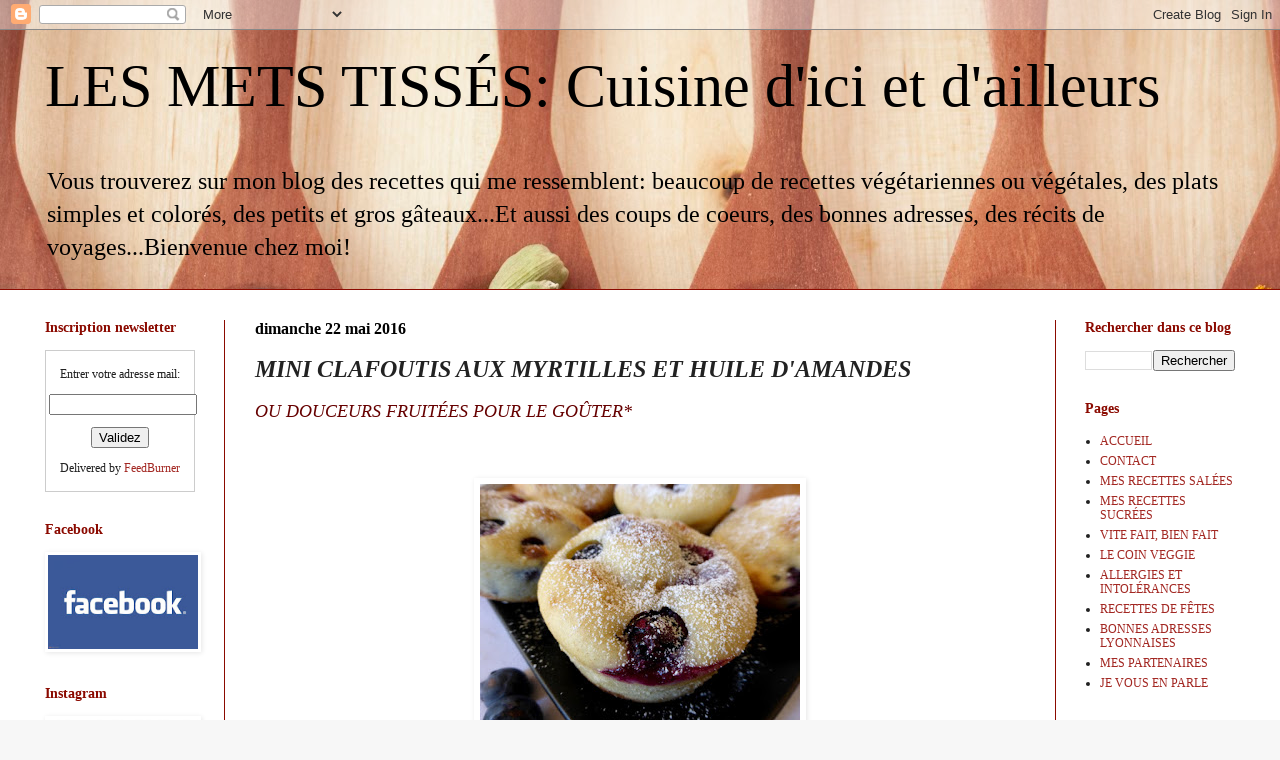

--- FILE ---
content_type: text/html; charset=UTF-8
request_url: http://www.les-mets-tisses.com/2016/05/mini-clafoutis-aux-myrtilles-et-huile.html
body_size: 17708
content:
<!DOCTYPE html>
<html class='v2' dir='ltr' lang='fr'>
<head>
<link href='https://www.blogger.com/static/v1/widgets/335934321-css_bundle_v2.css' rel='stylesheet' type='text/css'/>
<meta content='width=1100' name='viewport'/>
<meta content='text/html; charset=UTF-8' http-equiv='Content-Type'/>
<meta content='blogger' name='generator'/>
<link href='http://www.les-mets-tisses.com/favicon.ico' rel='icon' type='image/x-icon'/>
<link href='http://www.les-mets-tisses.com/2016/05/mini-clafoutis-aux-myrtilles-et-huile.html' rel='canonical'/>
<link rel="alternate" type="application/atom+xml" title="LES METS TISSÉS: Cuisine d&#39;ici et d&#39;ailleurs - Atom" href="http://www.les-mets-tisses.com/feeds/posts/default" />
<link rel="alternate" type="application/rss+xml" title="LES METS TISSÉS: Cuisine d&#39;ici et d&#39;ailleurs - RSS" href="http://www.les-mets-tisses.com/feeds/posts/default?alt=rss" />
<link rel="service.post" type="application/atom+xml" title="LES METS TISSÉS: Cuisine d&#39;ici et d&#39;ailleurs - Atom" href="https://www.blogger.com/feeds/757728452128669253/posts/default" />

<link rel="alternate" type="application/atom+xml" title="LES METS TISSÉS: Cuisine d&#39;ici et d&#39;ailleurs - Atom" href="http://www.les-mets-tisses.com/feeds/4547640276381812971/comments/default" />
<!--Can't find substitution for tag [blog.ieCssRetrofitLinks]-->
<link href='https://blogger.googleusercontent.com/img/b/R29vZ2xl/AVvXsEhTnEPDf3iCdOeDrQs1RDkcR24puG35pR6pswF1VUEKjXoJ4p3oLH-A0T8hi2lpVxekICVab5muGSj5_guPAq0zmIhmQgHY9W1DQrYNTxKMBgA9V9yBX8ctqIc3BTi82L2dtCy9j46m9tw/s320/Clafoutis+myrtilles+2.jpg' rel='image_src'/>
<meta content='http://www.les-mets-tisses.com/2016/05/mini-clafoutis-aux-myrtilles-et-huile.html' property='og:url'/>
<meta content='MINI CLAFOUTIS AUX MYRTILLES ET HUILE D&#39;AMANDES' property='og:title'/>
<meta content='Blog de cuisine facile et colorée, souvent végétarienne ou végétale' property='og:description'/>
<meta content='https://blogger.googleusercontent.com/img/b/R29vZ2xl/AVvXsEhTnEPDf3iCdOeDrQs1RDkcR24puG35pR6pswF1VUEKjXoJ4p3oLH-A0T8hi2lpVxekICVab5muGSj5_guPAq0zmIhmQgHY9W1DQrYNTxKMBgA9V9yBX8ctqIc3BTi82L2dtCy9j46m9tw/w1200-h630-p-k-no-nu/Clafoutis+myrtilles+2.jpg' property='og:image'/>
<title>LES METS TISSÉS: Cuisine d'ici et d'ailleurs: MINI CLAFOUTIS AUX MYRTILLES ET HUILE D'AMANDES</title>
<style id='page-skin-1' type='text/css'><!--
/*
-----------------------------------------------
Blogger Template Style
Name:     Simple
Designer: Blogger
URL:      www.blogger.com
----------------------------------------------- */
/* Content
----------------------------------------------- */
body {
font: normal normal 12px Georgia, Utopia, 'Palatino Linotype', Palatino, serif;
color: #222222;
background: #f7f7f7 url(//themes.googleusercontent.com/image?id=1cecbFZ9kISlJQoKFSZBAYJYdr515-kbDnoDGpXPFtBg8HeFyssMvvTaixkN4_ueRnoed) no-repeat scroll top center /* Credit: Synergee (http://www.istockphoto.com/googleimages.php?id=8392058&platform=blogger) */;
padding: 0 0 0 0;
background-attachment: scroll;
}
html body .content-outer {
min-width: 0;
max-width: 100%;
width: 100%;
}
h2 {
font-size: 22px;
}
a:link {
text-decoration:none;
color: #a32823;
}
a:visited {
text-decoration:none;
color: #a18a7c;
}
a:hover {
text-decoration:underline;
color: #c25c5e;
}
.body-fauxcolumn-outer .fauxcolumn-inner {
background: transparent none repeat scroll top left;
_background-image: none;
}
.body-fauxcolumn-outer .cap-top {
position: absolute;
z-index: 1;
height: 400px;
width: 100%;
}
.body-fauxcolumn-outer .cap-top .cap-left {
width: 100%;
background: transparent none repeat-x scroll top left;
_background-image: none;
}
.content-outer {
-moz-box-shadow: 0 0 0 rgba(0, 0, 0, .15);
-webkit-box-shadow: 0 0 0 rgba(0, 0, 0, .15);
-goog-ms-box-shadow: 0 0 0 #333333;
box-shadow: 0 0 0 rgba(0, 0, 0, .15);
margin-bottom: 1px;
}
.content-inner {
padding: 0 0;
}
.main-outer, .footer-outer {
background-color: #ffffff;
}
/* Header
----------------------------------------------- */
.header-outer {
background: transparent none repeat-x scroll 0 -400px;
_background-image: none;
}
.Header h1 {
font: normal normal 60px Georgia, Utopia, 'Palatino Linotype', Palatino, serif;
color: #000000;
text-shadow: 0 0 0 rgba(0, 0, 0, .2);
}
.Header h1 a {
color: #000000;
}
.Header .description {
font-size: 200%;
color: #000000;
}
.header-inner .Header .titlewrapper {
padding: 22px 30px;
}
.header-inner .Header .descriptionwrapper {
padding: 0 30px;
}
/* Tabs
----------------------------------------------- */
.tabs-inner .section:first-child {
border-top: 0 solid #8b0a00;
}
.tabs-inner .section:first-child ul {
margin-top: -0;
border-top: 0 solid #8b0a00;
border-left: 0 solid #8b0a00;
border-right: 0 solid #8b0a00;
}
.tabs-inner .widget ul {
background: transparent none repeat-x scroll 0 -800px;
_background-image: none;
border-bottom: 0 solid #8b0a00;
margin-top: 0;
margin-left: -0;
margin-right: -0;
}
.tabs-inner .widget li a {
display: inline-block;
padding: .6em 1em;
font: normal bold 14px Georgia, Utopia, 'Palatino Linotype', Palatino, serif;
color: #8b0a00;
border-left: 0 solid #ffffff;
border-right: 0 solid #8b0a00;
}
.tabs-inner .widget li:first-child a {
border-left: none;
}
.tabs-inner .widget li.selected a, .tabs-inner .widget li a:hover {
color: #444444;
background-color: transparent;
text-decoration: none;
}
/* Columns
----------------------------------------------- */
.main-outer {
border-top: 1px solid #8b0a00;
}
.fauxcolumn-left-outer .fauxcolumn-inner {
border-right: 1px solid #8b0a00;
}
.fauxcolumn-right-outer .fauxcolumn-inner {
border-left: 1px solid #8b0a00;
}
/* Headings
----------------------------------------------- */
div.widget > h2,
div.widget h2.title {
margin: 0 0 1em 0;
font: normal bold 14px Georgia, Utopia, 'Palatino Linotype', Palatino, serif;
color: #8b0a00;
}
/* Widgets
----------------------------------------------- */
.widget .zippy {
color: #666666;
text-shadow: 2px 2px 1px rgba(0, 0, 0, .1);
}
.widget .popular-posts ul {
list-style: none;
}
/* Posts
----------------------------------------------- */
h2.date-header {
font: normal bold 16px Georgia, Utopia, 'Palatino Linotype', Palatino, serif;
}
.date-header span {
background-color: transparent;
color: #000000;
padding: inherit;
letter-spacing: inherit;
margin: inherit;
}
.main-inner {
padding-top: 30px;
padding-bottom: 30px;
}
.main-inner .column-center-inner {
padding: 0 15px;
}
.main-inner .column-center-inner .section {
margin: 0 15px;
}
.post {
margin: 0 0 25px 0;
}
h3.post-title, .comments h4 {
font: italic bold 24px Georgia, Utopia, 'Palatino Linotype', Palatino, serif;
margin: .75em 0 0;
}
.post-body {
font-size: 110%;
line-height: 1.4;
position: relative;
}
.post-body img, .post-body .tr-caption-container, .Profile img, .Image img,
.BlogList .item-thumbnail img {
padding: 2px;
background: #ffffff;
border: 1px solid #ffffff;
-moz-box-shadow: 1px 1px 5px rgba(0, 0, 0, .1);
-webkit-box-shadow: 1px 1px 5px rgba(0, 0, 0, .1);
box-shadow: 1px 1px 5px rgba(0, 0, 0, .1);
}
.post-body img, .post-body .tr-caption-container {
padding: 5px;
}
.post-body .tr-caption-container {
color: #8b0a00;
}
.post-body .tr-caption-container img {
padding: 0;
background: transparent;
border: none;
-moz-box-shadow: 0 0 0 rgba(0, 0, 0, .1);
-webkit-box-shadow: 0 0 0 rgba(0, 0, 0, .1);
box-shadow: 0 0 0 rgba(0, 0, 0, .1);
}
.post-header {
margin: 0 0 1.5em;
line-height: 1.6;
font-size: 90%;
}
.post-footer {
margin: 20px -2px 0;
padding: 5px 10px;
color: #666666;
background-color: #f9f9f9;
border-bottom: 1px solid #eeeeee;
line-height: 1.6;
font-size: 90%;
}
#comments .comment-author {
padding-top: 1.5em;
border-top: 1px solid #8b0a00;
background-position: 0 1.5em;
}
#comments .comment-author:first-child {
padding-top: 0;
border-top: none;
}
.avatar-image-container {
margin: .2em 0 0;
}
#comments .avatar-image-container img {
border: 1px solid #ffffff;
}
/* Comments
----------------------------------------------- */
.comments .comments-content .icon.blog-author {
background-repeat: no-repeat;
background-image: url([data-uri]);
}
.comments .comments-content .loadmore a {
border-top: 1px solid #666666;
border-bottom: 1px solid #666666;
}
.comments .comment-thread.inline-thread {
background-color: #f9f9f9;
}
.comments .continue {
border-top: 2px solid #666666;
}
/* Accents
---------------------------------------------- */
.section-columns td.columns-cell {
border-left: 1px solid #8b0a00;
}
.blog-pager {
background: transparent none no-repeat scroll top center;
}
.blog-pager-older-link, .home-link,
.blog-pager-newer-link {
background-color: #ffffff;
padding: 5px;
}
.footer-outer {
border-top: 0 dashed #bbbbbb;
}
/* Mobile
----------------------------------------------- */
body.mobile  {
background-size: auto;
}
.mobile .body-fauxcolumn-outer {
background: transparent none repeat scroll top left;
}
.mobile .body-fauxcolumn-outer .cap-top {
background-size: 100% auto;
}
.mobile .content-outer {
-webkit-box-shadow: 0 0 3px rgba(0, 0, 0, .15);
box-shadow: 0 0 3px rgba(0, 0, 0, .15);
}
.mobile .tabs-inner .widget ul {
margin-left: 0;
margin-right: 0;
}
.mobile .post {
margin: 0;
}
.mobile .main-inner .column-center-inner .section {
margin: 0;
}
.mobile .date-header span {
padding: 0.1em 10px;
margin: 0 -10px;
}
.mobile h3.post-title {
margin: 0;
}
.mobile .blog-pager {
background: transparent none no-repeat scroll top center;
}
.mobile .footer-outer {
border-top: none;
}
.mobile .main-inner, .mobile .footer-inner {
background-color: #ffffff;
}
.mobile-index-contents {
color: #222222;
}
.mobile-link-button {
background-color: #a32823;
}
.mobile-link-button a:link, .mobile-link-button a:visited {
color: #ffffff;
}
.mobile .tabs-inner .section:first-child {
border-top: none;
}
.mobile .tabs-inner .PageList .widget-content {
background-color: transparent;
color: #444444;
border-top: 0 solid #8b0a00;
border-bottom: 0 solid #8b0a00;
}
.mobile .tabs-inner .PageList .widget-content .pagelist-arrow {
border-left: 1px solid #8b0a00;
}

--></style>
<style id='template-skin-1' type='text/css'><!--
body {
min-width: 1250px;
}
.content-outer, .content-fauxcolumn-outer, .region-inner {
min-width: 1250px;
max-width: 1250px;
_width: 1250px;
}
.main-inner .columns {
padding-left: 210px;
padding-right: 210px;
}
.main-inner .fauxcolumn-center-outer {
left: 210px;
right: 210px;
/* IE6 does not respect left and right together */
_width: expression(this.parentNode.offsetWidth -
parseInt("210px") -
parseInt("210px") + 'px');
}
.main-inner .fauxcolumn-left-outer {
width: 210px;
}
.main-inner .fauxcolumn-right-outer {
width: 210px;
}
.main-inner .column-left-outer {
width: 210px;
right: 100%;
margin-left: -210px;
}
.main-inner .column-right-outer {
width: 210px;
margin-right: -210px;
}
#layout {
min-width: 0;
}
#layout .content-outer {
min-width: 0;
width: 800px;
}
#layout .region-inner {
min-width: 0;
width: auto;
}
body#layout div.add_widget {
padding: 8px;
}
body#layout div.add_widget a {
margin-left: 32px;
}
--></style>
<style>
    body {background-image:url(\/\/themes.googleusercontent.com\/image?id=1cecbFZ9kISlJQoKFSZBAYJYdr515-kbDnoDGpXPFtBg8HeFyssMvvTaixkN4_ueRnoed);}
    
@media (max-width: 200px) { body {background-image:url(\/\/themes.googleusercontent.com\/image?id=1cecbFZ9kISlJQoKFSZBAYJYdr515-kbDnoDGpXPFtBg8HeFyssMvvTaixkN4_ueRnoed&options=w200);}}
@media (max-width: 400px) and (min-width: 201px) { body {background-image:url(\/\/themes.googleusercontent.com\/image?id=1cecbFZ9kISlJQoKFSZBAYJYdr515-kbDnoDGpXPFtBg8HeFyssMvvTaixkN4_ueRnoed&options=w400);}}
@media (max-width: 800px) and (min-width: 401px) { body {background-image:url(\/\/themes.googleusercontent.com\/image?id=1cecbFZ9kISlJQoKFSZBAYJYdr515-kbDnoDGpXPFtBg8HeFyssMvvTaixkN4_ueRnoed&options=w800);}}
@media (max-width: 1200px) and (min-width: 801px) { body {background-image:url(\/\/themes.googleusercontent.com\/image?id=1cecbFZ9kISlJQoKFSZBAYJYdr515-kbDnoDGpXPFtBg8HeFyssMvvTaixkN4_ueRnoed&options=w1200);}}
/* Last tag covers anything over one higher than the previous max-size cap. */
@media (min-width: 1201px) { body {background-image:url(\/\/themes.googleusercontent.com\/image?id=1cecbFZ9kISlJQoKFSZBAYJYdr515-kbDnoDGpXPFtBg8HeFyssMvvTaixkN4_ueRnoed&options=w1600);}}
  </style>
<link href='https://www.blogger.com/dyn-css/authorization.css?targetBlogID=757728452128669253&amp;zx=15fed4ed-cb72-4ed1-8cca-7fa84ff2f8ae' media='none' onload='if(media!=&#39;all&#39;)media=&#39;all&#39;' rel='stylesheet'/><noscript><link href='https://www.blogger.com/dyn-css/authorization.css?targetBlogID=757728452128669253&amp;zx=15fed4ed-cb72-4ed1-8cca-7fa84ff2f8ae' rel='stylesheet'/></noscript>
<meta name='google-adsense-platform-account' content='ca-host-pub-1556223355139109'/>
<meta name='google-adsense-platform-domain' content='blogspot.com'/>

</head>
<body class='loading variant-wide'>
<div class='navbar section' id='navbar' name='Navbar'><div class='widget Navbar' data-version='1' id='Navbar1'><script type="text/javascript">
    function setAttributeOnload(object, attribute, val) {
      if(window.addEventListener) {
        window.addEventListener('load',
          function(){ object[attribute] = val; }, false);
      } else {
        window.attachEvent('onload', function(){ object[attribute] = val; });
      }
    }
  </script>
<div id="navbar-iframe-container"></div>
<script type="text/javascript" src="https://apis.google.com/js/platform.js"></script>
<script type="text/javascript">
      gapi.load("gapi.iframes:gapi.iframes.style.bubble", function() {
        if (gapi.iframes && gapi.iframes.getContext) {
          gapi.iframes.getContext().openChild({
              url: 'https://www.blogger.com/navbar/757728452128669253?po\x3d4547640276381812971\x26origin\x3dhttp://www.les-mets-tisses.com',
              where: document.getElementById("navbar-iframe-container"),
              id: "navbar-iframe"
          });
        }
      });
    </script><script type="text/javascript">
(function() {
var script = document.createElement('script');
script.type = 'text/javascript';
script.src = '//pagead2.googlesyndication.com/pagead/js/google_top_exp.js';
var head = document.getElementsByTagName('head')[0];
if (head) {
head.appendChild(script);
}})();
</script>
</div></div>
<div class='body-fauxcolumns'>
<div class='fauxcolumn-outer body-fauxcolumn-outer'>
<div class='cap-top'>
<div class='cap-left'></div>
<div class='cap-right'></div>
</div>
<div class='fauxborder-left'>
<div class='fauxborder-right'></div>
<div class='fauxcolumn-inner'>
</div>
</div>
<div class='cap-bottom'>
<div class='cap-left'></div>
<div class='cap-right'></div>
</div>
</div>
</div>
<div class='content'>
<div class='content-fauxcolumns'>
<div class='fauxcolumn-outer content-fauxcolumn-outer'>
<div class='cap-top'>
<div class='cap-left'></div>
<div class='cap-right'></div>
</div>
<div class='fauxborder-left'>
<div class='fauxborder-right'></div>
<div class='fauxcolumn-inner'>
</div>
</div>
<div class='cap-bottom'>
<div class='cap-left'></div>
<div class='cap-right'></div>
</div>
</div>
</div>
<div class='content-outer'>
<div class='content-cap-top cap-top'>
<div class='cap-left'></div>
<div class='cap-right'></div>
</div>
<div class='fauxborder-left content-fauxborder-left'>
<div class='fauxborder-right content-fauxborder-right'></div>
<div class='content-inner'>
<header>
<div class='header-outer'>
<div class='header-cap-top cap-top'>
<div class='cap-left'></div>
<div class='cap-right'></div>
</div>
<div class='fauxborder-left header-fauxborder-left'>
<div class='fauxborder-right header-fauxborder-right'></div>
<div class='region-inner header-inner'>
<div class='header section' id='header' name='En-tête'><div class='widget Header' data-version='1' id='Header1'>
<div id='header-inner'>
<div class='titlewrapper'>
<h1 class='title'>
<a href='http://www.les-mets-tisses.com/'>
LES METS TISSÉS: Cuisine d'ici et d'ailleurs
</a>
</h1>
</div>
<div class='descriptionwrapper'>
<p class='description'><span>Vous trouverez sur mon blog des recettes qui me ressemblent: beaucoup de recettes végétariennes ou végétales, des plats simples et colorés, des petits et gros gâteaux...Et aussi des coups de coeurs, des bonnes adresses, des récits de voyages...Bienvenue chez moi!</span></p>
</div>
</div>
</div></div>
</div>
</div>
<div class='header-cap-bottom cap-bottom'>
<div class='cap-left'></div>
<div class='cap-right'></div>
</div>
</div>
</header>
<div class='tabs-outer'>
<div class='tabs-cap-top cap-top'>
<div class='cap-left'></div>
<div class='cap-right'></div>
</div>
<div class='fauxborder-left tabs-fauxborder-left'>
<div class='fauxborder-right tabs-fauxborder-right'></div>
<div class='region-inner tabs-inner'>
<div class='tabs no-items section' id='crosscol' name='Toutes les colonnes'></div>
<div class='tabs no-items section' id='crosscol-overflow' name='Cross-Column 2'></div>
</div>
</div>
<div class='tabs-cap-bottom cap-bottom'>
<div class='cap-left'></div>
<div class='cap-right'></div>
</div>
</div>
<div class='main-outer'>
<div class='main-cap-top cap-top'>
<div class='cap-left'></div>
<div class='cap-right'></div>
</div>
<div class='fauxborder-left main-fauxborder-left'>
<div class='fauxborder-right main-fauxborder-right'></div>
<div class='region-inner main-inner'>
<div class='columns fauxcolumns'>
<div class='fauxcolumn-outer fauxcolumn-center-outer'>
<div class='cap-top'>
<div class='cap-left'></div>
<div class='cap-right'></div>
</div>
<div class='fauxborder-left'>
<div class='fauxborder-right'></div>
<div class='fauxcolumn-inner'>
</div>
</div>
<div class='cap-bottom'>
<div class='cap-left'></div>
<div class='cap-right'></div>
</div>
</div>
<div class='fauxcolumn-outer fauxcolumn-left-outer'>
<div class='cap-top'>
<div class='cap-left'></div>
<div class='cap-right'></div>
</div>
<div class='fauxborder-left'>
<div class='fauxborder-right'></div>
<div class='fauxcolumn-inner'>
</div>
</div>
<div class='cap-bottom'>
<div class='cap-left'></div>
<div class='cap-right'></div>
</div>
</div>
<div class='fauxcolumn-outer fauxcolumn-right-outer'>
<div class='cap-top'>
<div class='cap-left'></div>
<div class='cap-right'></div>
</div>
<div class='fauxborder-left'>
<div class='fauxborder-right'></div>
<div class='fauxcolumn-inner'>
</div>
</div>
<div class='cap-bottom'>
<div class='cap-left'></div>
<div class='cap-right'></div>
</div>
</div>
<!-- corrects IE6 width calculation -->
<div class='columns-inner'>
<div class='column-center-outer'>
<div class='column-center-inner'>
<div class='main section' id='main' name='Principal'><div class='widget Blog' data-version='1' id='Blog1'>
<div class='blog-posts hfeed'>

          <div class="date-outer">
        
<h2 class='date-header'><span>dimanche 22 mai 2016</span></h2>

          <div class="date-posts">
        
<div class='post-outer'>
<div class='post hentry uncustomized-post-template' itemprop='blogPost' itemscope='itemscope' itemtype='http://schema.org/BlogPosting'>
<meta content='https://blogger.googleusercontent.com/img/b/R29vZ2xl/AVvXsEhTnEPDf3iCdOeDrQs1RDkcR24puG35pR6pswF1VUEKjXoJ4p3oLH-A0T8hi2lpVxekICVab5muGSj5_guPAq0zmIhmQgHY9W1DQrYNTxKMBgA9V9yBX8ctqIc3BTi82L2dtCy9j46m9tw/s320/Clafoutis+myrtilles+2.jpg' itemprop='image_url'/>
<meta content='757728452128669253' itemprop='blogId'/>
<meta content='4547640276381812971' itemprop='postId'/>
<a name='4547640276381812971'></a>
<h3 class='post-title entry-title' itemprop='name'>
MINI CLAFOUTIS AUX MYRTILLES ET HUILE D'AMANDES
</h3>
<div class='post-header'>
<div class='post-header-line-1'></div>
</div>
<div class='post-body entry-content' id='post-body-4547640276381812971' itemprop='description articleBody'>
<div style="text-align: justify;">
<i><span style="color: #660000; font-family: &quot;georgia&quot; , &quot;times new roman&quot; , serif; font-size: large;">OU DOUCEURS FRUITÉES POUR LE GOÛTER*</span></i></div>
<div style="text-align: justify;">
<i><span style="color: #660000; font-family: &quot;georgia&quot; , &quot;times new roman&quot; , serif;"><br /></span></i>
<br />
<div class="separator" style="clear: both; text-align: center;">
</div>
<br />
<div class="separator" style="clear: both; text-align: center;">
<a href="https://blogger.googleusercontent.com/img/b/R29vZ2xl/AVvXsEhTnEPDf3iCdOeDrQs1RDkcR24puG35pR6pswF1VUEKjXoJ4p3oLH-A0T8hi2lpVxekICVab5muGSj5_guPAq0zmIhmQgHY9W1DQrYNTxKMBgA9V9yBX8ctqIc3BTi82L2dtCy9j46m9tw/s1600/Clafoutis+myrtilles+2.jpg" imageanchor="1" style="margin-left: 1em; margin-right: 1em;"><img border="0" height="240" src="https://blogger.googleusercontent.com/img/b/R29vZ2xl/AVvXsEhTnEPDf3iCdOeDrQs1RDkcR24puG35pR6pswF1VUEKjXoJ4p3oLH-A0T8hi2lpVxekICVab5muGSj5_guPAq0zmIhmQgHY9W1DQrYNTxKMBgA9V9yBX8ctqIc3BTi82L2dtCy9j46m9tw/s320/Clafoutis+myrtilles+2.jpg" width="320" /></a></div>
<i><span style="color: #660000; font-family: &quot;georgia&quot; , &quot;times new roman&quot; , serif;"><br /></span></i>
<i><span style="color: #660000; font-family: &quot;georgia&quot; , &quot;times new roman&quot; , serif;"><br /></span></i></div>
<div style="text-align: justify;">
<i><span style="color: #660000; font-family: &quot;georgia&quot; , &quot;times new roman&quot; , serif;">Je sais que c'est encore un peu tôt et qu'on est plutôt dans la pleine saison des fraises/cerises (une chouette recette aux fraises arrive bientôt!) mais j'ai trouvé de belles myrtilles bio dans ma Biocoop et j'avais vraiment envie d'en profiter.</span></i></div>
<div style="text-align: justify;">
<i><span style="color: #660000; font-family: &quot;georgia&quot; , &quot;times new roman&quot; , serif;"><br /></span></i></div>
<div style="text-align: justify;">
<i><span style="color: #660000; font-family: &quot;georgia&quot; , &quot;times new roman&quot; , serif;">Je l'ai déjà dit souvent ici, j'aime beaucoup cuisiner les fruits sous forme de clafoutis: c'est pratique, facile, plutôt rapide et on peut le décliner très simplement.</span></i><br />
<i><span style="color: #660000; font-family: &quot;georgia&quot; , &quot;times new roman&quot; , serif;"><br /></span></i>
<i><span style="color: #660000; font-family: &quot;georgia&quot; , &quot;times new roman&quot; , serif;"></span></i><br />
<a name="more"></a><i><span style="color: #660000; font-family: &quot;georgia&quot; , &quot;times new roman&quot; , serif;"><br /></span></i></div>
<div style="text-align: justify;">
<i><span style="color: #660000; font-family: &quot;georgia&quot; , &quot;times new roman&quot; , serif;"><br /></span></i></div>
<div style="text-align: justify;">
<i><span style="color: #660000; font-family: &quot;georgia&quot; , &quot;times new roman&quot; , serif;">Il y a quelques semaines, j'ai reçu les nouveautés de mon partenaire <a href="http://www.huiles-guenard.com/1824/fr/" target="_blank"><b>Guénard</b></a>: l'huile de pépins de courges et l'huile d'amandes. J'ai choisi d'utiliser la seconde en association avec les myrtilles pour réaliser des mini clafoutis qu'on a dévoré pour le goûter.&nbsp;</span></i><br />
<i><span style="color: #660000; font-family: &quot;georgia&quot; , &quot;times new roman&quot; , serif;"><br /></span></i></div>
<div style="text-align: justify;">
<i><span style="color: #cc0000; font-family: &quot;georgia&quot; , &quot;times new roman&quot; , serif;"><b><br /></b></span></i></div>
<div style="text-align: justify;">
<i><span style="color: #cc0000; font-family: &quot;georgia&quot; , &quot;times new roman&quot; , serif;"><b>Voilà ma recette:</b></span></i></div>
<div style="text-align: justify;">
<a href="https://blogger.googleusercontent.com/img/b/R29vZ2xl/AVvXsEgvUCpbuIQIrDywv6Hrvumsq-FUMg_Rz5tuc8J5tH8qi54C9mi5bGRlAFWUoJ5cCcxVJelNzL5KojPZIL2Ya1kgZXfwN4TVLENFtEwnAZnisUAPkCh6QClom6KewhL5yStJa6ZZdUPncv4/s1600/Clafoutis+myrtilles+5.jpg" imageanchor="1" style="clear: right; float: right; margin-bottom: 1em; margin-left: 1em;"><img border="0" height="190" src="https://blogger.googleusercontent.com/img/b/R29vZ2xl/AVvXsEgvUCpbuIQIrDywv6Hrvumsq-FUMg_Rz5tuc8J5tH8qi54C9mi5bGRlAFWUoJ5cCcxVJelNzL5KojPZIL2Ya1kgZXfwN4TVLENFtEwnAZnisUAPkCh6QClom6KewhL5yStJa6ZZdUPncv4/s200/Clafoutis+myrtilles+5.jpg" width="200" /></a><i><span style="color: #cc0000; font-family: &quot;georgia&quot; , &quot;times new roman&quot; , serif;"><b>Pour 12 clafoutis</b></span></i></div>
<div style="text-align: justify;">
<i><span style="color: #cc0000; font-family: &quot;georgia&quot; , &quot;times new roman&quot; , serif;"><b>Préparation: 10 minutes</b></span></i></div>
<div style="text-align: justify;">
<i><span style="color: #cc0000; font-family: &quot;georgia&quot; , &quot;times new roman&quot; , serif;"><b>Cuisson: environ 20 minutes</b></span></i></div>
<div style="text-align: justify;">
<i><span style="color: #660000; font-family: &quot;georgia&quot; , &quot;times new roman&quot; , serif;"><br /></span></i></div>
<div style="text-align: justify;">
<i><span style="color: #660000; font-family: &quot;georgia&quot; , &quot;times new roman&quot; , serif;">250 g de farine</span></i></div>
<div style="text-align: justify;">
<i><span style="color: #660000; font-family: &quot;georgia&quot; , &quot;times new roman&quot; , serif;">125 g de sucre en poudre</span></i></div>
<div style="text-align: justify;">
<i><span style="color: #660000; font-family: &quot;georgia&quot; , &quot;times new roman&quot; , serif;">1/2 sachet de levure chimique</span></i></div>
<div style="text-align: justify;">
<i><span style="color: #660000; font-family: &quot;georgia&quot; , &quot;times new roman&quot; , serif;">2 oeufs</span></i></div>
<div style="text-align: justify;">
<i><span style="color: #660000; font-family: &quot;georgia&quot; , &quot;times new roman&quot; , serif;">2 cuillères à soupe d'huile d'amandes Guénard&nbsp;</span></i><br />
<i><span style="color: #660000; font-family: &quot;georgia&quot; , &quot;times new roman&quot; , serif;">(ou une autre huile végétale)</span></i></div>
<div style="text-align: justify;">
<i><span style="color: #660000; font-family: &quot;georgia&quot; , &quot;times new roman&quot; , serif;">15 cl de lait demi écrémé</span></i></div>
<div style="text-align: justify;">
<i><span style="color: #660000; font-family: &quot;georgia&quot; , &quot;times new roman&quot; , serif;">100 g de myrtilles</span></i></div>
<div style="text-align: justify;">
<i><span style="color: #660000; font-family: &quot;georgia&quot; , &quot;times new roman&quot; , serif;">Sucre glace pour le service (facultatif)</span></i></div>
<div style="text-align: justify;">
<i><span style="color: #660000; font-family: &quot;georgia&quot; , &quot;times new roman&quot; , serif;"><br /></span></i></div>
<div style="text-align: justify;">
<i><span style="color: #660000; font-family: &quot;georgia&quot; , &quot;times new roman&quot; , serif;"><b>1/ </b>Préchauffer le four à 180&#176;.</span></i></div>
<div style="text-align: justify;">
<i><span style="color: #660000; font-family: &quot;georgia&quot; , &quot;times new roman&quot; , serif;"><br /></span></i></div>
<div style="text-align: justify;">
<i><span style="color: #660000; font-family: &quot;georgia&quot; , &quot;times new roman&quot; , serif;"><b>2/</b> Dans un saladier, battre les oeufs entiers avec l'huile et le lait.</span></i></div>
<div style="text-align: justify;">
<i><span style="color: #660000; font-family: &quot;georgia&quot; , &quot;times new roman&quot; , serif;"><br /></span></i></div>
<div style="text-align: justify;">
<i><span style="color: #660000; font-family: &quot;georgia&quot; , &quot;times new roman&quot; , serif;"><b>3/</b> Dans un autre récipient, mélanger la farine avec le sucre et la levure.</span></i></div>
<div style="text-align: justify;">
<i><span style="color: #660000; font-family: &quot;georgia&quot; , &quot;times new roman&quot; , serif;">Faire un puits au centre et ajouter le mélange liquide en remuant avec un fouet.</span></i></div>
<div style="text-align: justify;">
<i><span style="color: #660000; font-family: &quot;georgia&quot; , &quot;times new roman&quot; , serif;">On doit obtenir une pâte homogène, bien lisse.</span></i></div>
<div style="text-align: justify;">
<i><span style="color: #660000; font-family: &quot;georgia&quot; , &quot;times new roman&quot; , serif;"><br /></span></i></div>
<div style="text-align: justify;">
<i><span style="color: #660000; font-family: &quot;georgia&quot; , &quot;times new roman&quot; , serif;"><b>4/</b> Ajouter les 3 quarts des myrtilles et remuer délicatement.&nbsp;</span></i><br />
<i><span style="color: #660000; font-family: &quot;georgia&quot; , &quot;times new roman&quot; , serif;"><br /></span></i>
<br />
<div class="separator" style="clear: both; text-align: center;">
<a href="https://blogger.googleusercontent.com/img/b/R29vZ2xl/AVvXsEhzCcT8U_i-BNbMkuN8zBU9ysVggSfmw8-uA2Kawztwy395B6jkNSSt7m5apDLUKDO2e48rVGC4JshbNWPfIcniOEb-xPBrgn3Pfz0SMZ54jSAA-k4rLbC9G15fv6sH0GCD8ppFgfwM6Os/s1600/Clafoutis+myrtilles+1.jpg" imageanchor="1" style="margin-left: 1em; margin-right: 1em;"><img border="0" height="240" src="https://blogger.googleusercontent.com/img/b/R29vZ2xl/AVvXsEhzCcT8U_i-BNbMkuN8zBU9ysVggSfmw8-uA2Kawztwy395B6jkNSSt7m5apDLUKDO2e48rVGC4JshbNWPfIcniOEb-xPBrgn3Pfz0SMZ54jSAA-k4rLbC9G15fv6sH0GCD8ppFgfwM6Os/s320/Clafoutis+myrtilles+1.jpg" width="320" /></a></div>
<br /></div>
<div style="text-align: justify;">
<i><span style="color: #660000; font-family: &quot;georgia&quot; , &quot;times new roman&quot; , serif;"><b>5/ </b>Verser la pâte dans des moules à muffins (beurrés et farinés s'il ne sont pas en silicone) jusqu'à 2 cm du bord et répartir les myrtilles restantes sur le dessus.</span></i></div>
<div style="text-align: justify;">
<i><span style="color: #660000; font-family: &quot;georgia&quot; , &quot;times new roman&quot; , serif;"><br /></span></i></div>
<div style="text-align: justify;">
<i><span style="color: #660000; font-family: &quot;georgia&quot; , &quot;times new roman&quot; , serif;"><b>6/</b> Enfourner et faire cuire environ 20 minutes (tout dépend du four) en surveillant la cuisson: les clafoutis doivent gonfler un peu et prendre une jolie couleur dorée.</span></i></div>
<div style="text-align: justify;">
<i><span style="color: #660000; font-family: &quot;georgia&quot; , &quot;times new roman&quot; , serif;"><br /></span></i></div>
<div style="text-align: justify;">
<i><span style="color: #660000; font-family: &quot;georgia&quot; , &quot;times new roman&quot; , serif;"><b>Démouler, laisser refroidir un peu et saupoudrer d'un voile de sucre glace avant de servir.</b></span></i><br />
<i><span style="color: #660000; font-family: &quot;georgia&quot; , &quot;times new roman&quot; , serif;"><b><br /></b></span></i></div>
<div style="text-align: justify;">
<div class="separator" style="clear: both; text-align: center;">
<a href="https://blogger.googleusercontent.com/img/b/R29vZ2xl/AVvXsEgkMvmpV9UBWXl3hY4FItFXnZUS82p7cS8ieKakywRIcvI-A_faeWeQGYzUfABrULtctV_FOT9Bti4nj0QLBNDOuyJIRIMLRhHe1VdUnreCtUrPkiG5eb8-a4271Ah02AVH7oLkrXyt-Gg/s1600/Clafoutis+myrtilles+3.jpg" imageanchor="1" style="margin-left: 1em; margin-right: 1em;"><img border="0" height="240" src="https://blogger.googleusercontent.com/img/b/R29vZ2xl/AVvXsEgkMvmpV9UBWXl3hY4FItFXnZUS82p7cS8ieKakywRIcvI-A_faeWeQGYzUfABrULtctV_FOT9Bti4nj0QLBNDOuyJIRIMLRhHe1VdUnreCtUrPkiG5eb8-a4271Ah02AVH7oLkrXyt-Gg/s320/Clafoutis+myrtilles+3.jpg" width="320" /></a></div>
<i><span style="color: #660000; font-family: &quot;georgia&quot; , &quot;times new roman&quot; , serif;"><b><br /></b></span></i></div>
<div style="text-align: justify;">
<i><span style="color: #660000; font-family: &quot;georgia&quot; , &quot;times new roman&quot; , serif;"><b>Un goûter simple et rapide: l'huile d'amandes est plutôt subtile et s'accorde très bien avec ces délicieux petits fruits.La texture est à mi-chemin entre le muffin et le clafoutis, c'est plutôt agréable!</b></span></i><br />
<i><span style="color: #660000; font-family: &quot;georgia&quot; , &quot;times new roman&quot; , serif;"><b><br /></b></span></i>
<i><span style="color: #660000; font-family: &quot;georgia&quot; , &quot;times new roman&quot; , serif;"><b><br /></b></span></i>
<br />
<div class="separator" style="clear: both; text-align: center;">
<a href="https://blogger.googleusercontent.com/img/b/R29vZ2xl/AVvXsEiBy7OBFx1gC8k9Yxeh5RBrq_PKRGYfNEppPQ0mmwjBNphdNVbxYOg13uDVHc35JKNS62wbBlOdo8gGbq-ObpNvpUmikqKpYqAsi6GTEWlUwGGc0pmmlllU_2WIFoi8haFEqEeBe6yftaA/s1600/Clafoutis+myrtilles+4.jpg" imageanchor="1" style="margin-left: 1em; margin-right: 1em;"><img border="0" height="300" src="https://blogger.googleusercontent.com/img/b/R29vZ2xl/AVvXsEiBy7OBFx1gC8k9Yxeh5RBrq_PKRGYfNEppPQ0mmwjBNphdNVbxYOg13uDVHc35JKNS62wbBlOdo8gGbq-ObpNvpUmikqKpYqAsi6GTEWlUwGGc0pmmlllU_2WIFoi8haFEqEeBe6yftaA/s400/Clafoutis+myrtilles+4.jpg" width="400" /></a></div>
<i><span style="color: #660000; font-family: &quot;georgia&quot; , &quot;times new roman&quot; , serif;"><b><br /></b></span></i></div>
<div style="text-align: justify;">
<i><span style="color: #660000; font-family: &quot;georgia&quot; , &quot;times new roman&quot; , serif;"><b>J'ai eu la chance de pouvoir utiliser des myrtilles fraîches, mais on peut utiliser des myrtilles surgelées. Dans ce cas, il faut les décongeler bien à l'avance et les essuyer avec un papier absorbant pour éviter qu'elles ne rendent trop d'eau.</b></span></i></div>
<div style="text-align: justify;">
<i><span style="color: #660000; font-family: &quot;georgia&quot; , &quot;times new roman&quot; , serif;"><b><br /></b></span></i></div>
<div style="text-align: justify;">
<i><span style="color: #660000; font-family: &quot;georgia&quot; , &quot;times new roman&quot; , serif;"><b>Les clafoutis se conservent sans problème 24 h, emballé dans une feuille d'aluminium.</b></span></i><br />
<i><span style="color: #660000; font-family: &quot;georgia&quot; , &quot;times new roman&quot; , serif;"><b><br /></b></span></i>
<i><span style="color: #660000; font-family: &quot;georgia&quot; , &quot;times new roman&quot; , serif;"><b>*Recette réalisée avec l'huile d'amandes Guénard.</b></span></i></div>
<span style="font-family: &quot;georgia&quot; , &quot;times new roman&quot; , serif;"><span style="color: #cc0000; font-style: italic; font-weight: bold; text-align: justify;">N'hésitez pas à me retrouver sur&nbsp;</span><a href="https://www.facebook.com/lesmetstisses?fref=ts" style="font-style: italic; font-weight: bold; text-align: justify;" target="_blank">Facebook</a><span style="color: #cc0000; font-style: italic; font-weight: bold; text-align: justify;">&nbsp;et à vous abonner à la newsletter.</span></span>
<div style='clear: both;'></div>
</div>
<div class='post-footer'>
<div class='post-footer-line post-footer-line-1'>
<span class='post-author vcard'>
Publié par
<span class='fn' itemprop='author' itemscope='itemscope' itemtype='http://schema.org/Person'>
<meta content='https://www.blogger.com/profile/09188875958407924420' itemprop='url'/>
<a class='g-profile' href='https://www.blogger.com/profile/09188875958407924420' rel='author' title='author profile'>
<span itemprop='name'>Hélène</span>
</a>
</span>
</span>
<span class='post-timestamp'>
à
<meta content='http://www.les-mets-tisses.com/2016/05/mini-clafoutis-aux-myrtilles-et-huile.html' itemprop='url'/>
<a class='timestamp-link' href='http://www.les-mets-tisses.com/2016/05/mini-clafoutis-aux-myrtilles-et-huile.html' rel='bookmark' title='permanent link'><abbr class='published' itemprop='datePublished' title='2016-05-22T10:43:00+02:00'>10:43</abbr></a>
</span>
<span class='post-comment-link'>
</span>
<span class='post-icons'>
<span class='item-control blog-admin pid-1197975195'>
<a href='https://www.blogger.com/post-edit.g?blogID=757728452128669253&postID=4547640276381812971&from=pencil' title='Modifier l&#39;article'>
<img alt='' class='icon-action' height='18' src='https://resources.blogblog.com/img/icon18_edit_allbkg.gif' width='18'/>
</a>
</span>
</span>
<div class='post-share-buttons goog-inline-block'>
<a class='goog-inline-block share-button sb-email' href='https://www.blogger.com/share-post.g?blogID=757728452128669253&postID=4547640276381812971&target=email' target='_blank' title='Envoyer par e-mail'><span class='share-button-link-text'>Envoyer par e-mail</span></a><a class='goog-inline-block share-button sb-blog' href='https://www.blogger.com/share-post.g?blogID=757728452128669253&postID=4547640276381812971&target=blog' onclick='window.open(this.href, "_blank", "height=270,width=475"); return false;' target='_blank' title='BlogThis!'><span class='share-button-link-text'>BlogThis!</span></a><a class='goog-inline-block share-button sb-twitter' href='https://www.blogger.com/share-post.g?blogID=757728452128669253&postID=4547640276381812971&target=twitter' target='_blank' title='Partager sur X'><span class='share-button-link-text'>Partager sur X</span></a><a class='goog-inline-block share-button sb-facebook' href='https://www.blogger.com/share-post.g?blogID=757728452128669253&postID=4547640276381812971&target=facebook' onclick='window.open(this.href, "_blank", "height=430,width=640"); return false;' target='_blank' title='Partager sur Facebook'><span class='share-button-link-text'>Partager sur Facebook</span></a><a class='goog-inline-block share-button sb-pinterest' href='https://www.blogger.com/share-post.g?blogID=757728452128669253&postID=4547640276381812971&target=pinterest' target='_blank' title='Partager sur Pinterest'><span class='share-button-link-text'>Partager sur Pinterest</span></a>
</div>
</div>
<div class='post-footer-line post-footer-line-2'>
<span class='post-labels'>
</span>
</div>
<div class='post-footer-line post-footer-line-3'>
<span class='post-location'>
</span>
</div>
</div>
</div>
<div class='comments' id='comments'>
<a name='comments'></a>
<h4>1&#160;commentaire:</h4>
<div class='comments-content'>
<script async='async' src='' type='text/javascript'></script>
<script type='text/javascript'>
    (function() {
      var items = null;
      var msgs = null;
      var config = {};

// <![CDATA[
      var cursor = null;
      if (items && items.length > 0) {
        cursor = parseInt(items[items.length - 1].timestamp) + 1;
      }

      var bodyFromEntry = function(entry) {
        var text = (entry &&
                    ((entry.content && entry.content.$t) ||
                     (entry.summary && entry.summary.$t))) ||
            '';
        if (entry && entry.gd$extendedProperty) {
          for (var k in entry.gd$extendedProperty) {
            if (entry.gd$extendedProperty[k].name == 'blogger.contentRemoved') {
              return '<span class="deleted-comment">' + text + '</span>';
            }
          }
        }
        return text;
      }

      var parse = function(data) {
        cursor = null;
        var comments = [];
        if (data && data.feed && data.feed.entry) {
          for (var i = 0, entry; entry = data.feed.entry[i]; i++) {
            var comment = {};
            // comment ID, parsed out of the original id format
            var id = /blog-(\d+).post-(\d+)/.exec(entry.id.$t);
            comment.id = id ? id[2] : null;
            comment.body = bodyFromEntry(entry);
            comment.timestamp = Date.parse(entry.published.$t) + '';
            if (entry.author && entry.author.constructor === Array) {
              var auth = entry.author[0];
              if (auth) {
                comment.author = {
                  name: (auth.name ? auth.name.$t : undefined),
                  profileUrl: (auth.uri ? auth.uri.$t : undefined),
                  avatarUrl: (auth.gd$image ? auth.gd$image.src : undefined)
                };
              }
            }
            if (entry.link) {
              if (entry.link[2]) {
                comment.link = comment.permalink = entry.link[2].href;
              }
              if (entry.link[3]) {
                var pid = /.*comments\/default\/(\d+)\?.*/.exec(entry.link[3].href);
                if (pid && pid[1]) {
                  comment.parentId = pid[1];
                }
              }
            }
            comment.deleteclass = 'item-control blog-admin';
            if (entry.gd$extendedProperty) {
              for (var k in entry.gd$extendedProperty) {
                if (entry.gd$extendedProperty[k].name == 'blogger.itemClass') {
                  comment.deleteclass += ' ' + entry.gd$extendedProperty[k].value;
                } else if (entry.gd$extendedProperty[k].name == 'blogger.displayTime') {
                  comment.displayTime = entry.gd$extendedProperty[k].value;
                }
              }
            }
            comments.push(comment);
          }
        }
        return comments;
      };

      var paginator = function(callback) {
        if (hasMore()) {
          var url = config.feed + '?alt=json&v=2&orderby=published&reverse=false&max-results=50';
          if (cursor) {
            url += '&published-min=' + new Date(cursor).toISOString();
          }
          window.bloggercomments = function(data) {
            var parsed = parse(data);
            cursor = parsed.length < 50 ? null
                : parseInt(parsed[parsed.length - 1].timestamp) + 1
            callback(parsed);
            window.bloggercomments = null;
          }
          url += '&callback=bloggercomments';
          var script = document.createElement('script');
          script.type = 'text/javascript';
          script.src = url;
          document.getElementsByTagName('head')[0].appendChild(script);
        }
      };
      var hasMore = function() {
        return !!cursor;
      };
      var getMeta = function(key, comment) {
        if ('iswriter' == key) {
          var matches = !!comment.author
              && comment.author.name == config.authorName
              && comment.author.profileUrl == config.authorUrl;
          return matches ? 'true' : '';
        } else if ('deletelink' == key) {
          return config.baseUri + '/comment/delete/'
               + config.blogId + '/' + comment.id;
        } else if ('deleteclass' == key) {
          return comment.deleteclass;
        }
        return '';
      };

      var replybox = null;
      var replyUrlParts = null;
      var replyParent = undefined;

      var onReply = function(commentId, domId) {
        if (replybox == null) {
          // lazily cache replybox, and adjust to suit this style:
          replybox = document.getElementById('comment-editor');
          if (replybox != null) {
            replybox.height = '250px';
            replybox.style.display = 'block';
            replyUrlParts = replybox.src.split('#');
          }
        }
        if (replybox && (commentId !== replyParent)) {
          replybox.src = '';
          document.getElementById(domId).insertBefore(replybox, null);
          replybox.src = replyUrlParts[0]
              + (commentId ? '&parentID=' + commentId : '')
              + '#' + replyUrlParts[1];
          replyParent = commentId;
        }
      };

      var hash = (window.location.hash || '#').substring(1);
      var startThread, targetComment;
      if (/^comment-form_/.test(hash)) {
        startThread = hash.substring('comment-form_'.length);
      } else if (/^c[0-9]+$/.test(hash)) {
        targetComment = hash.substring(1);
      }

      // Configure commenting API:
      var configJso = {
        'maxDepth': config.maxThreadDepth
      };
      var provider = {
        'id': config.postId,
        'data': items,
        'loadNext': paginator,
        'hasMore': hasMore,
        'getMeta': getMeta,
        'onReply': onReply,
        'rendered': true,
        'initComment': targetComment,
        'initReplyThread': startThread,
        'config': configJso,
        'messages': msgs
      };

      var render = function() {
        if (window.goog && window.goog.comments) {
          var holder = document.getElementById('comment-holder');
          window.goog.comments.render(holder, provider);
        }
      };

      // render now, or queue to render when library loads:
      if (window.goog && window.goog.comments) {
        render();
      } else {
        window.goog = window.goog || {};
        window.goog.comments = window.goog.comments || {};
        window.goog.comments.loadQueue = window.goog.comments.loadQueue || [];
        window.goog.comments.loadQueue.push(render);
      }
    })();
// ]]>
  </script>
<div id='comment-holder'>
<div class="comment-thread toplevel-thread"><ol id="top-ra"><li class="comment" id="c6497419813963626567"><div class="avatar-image-container"><img src="//resources.blogblog.com/img/blank.gif" alt=""/></div><div class="comment-block"><div class="comment-header"><cite class="user"><a href="http://unsiphonfonfon.ladymilonguera.fr" rel="nofollow">LadyMilonguera</a></cite><span class="icon user "></span><span class="datetime secondary-text"><a rel="nofollow" href="http://www.les-mets-tisses.com/2016/05/mini-clafoutis-aux-myrtilles-et-huile.html?showComment=1463909865500#c6497419813963626567">22 mai 2016 à 11:37</a></span></div><p class="comment-content">Ces petits clafoutis sont à croquer.</p><span class="comment-actions secondary-text"><a class="comment-reply" target="_self" data-comment-id="6497419813963626567">Répondre</a><span class="item-control blog-admin blog-admin pid-602311650"><a target="_self" href="https://www.blogger.com/comment/delete/757728452128669253/6497419813963626567">Supprimer</a></span></span></div><div class="comment-replies"><div id="c6497419813963626567-rt" class="comment-thread inline-thread hidden"><span class="thread-toggle thread-expanded"><span class="thread-arrow"></span><span class="thread-count"><a target="_self">Réponses</a></span></span><ol id="c6497419813963626567-ra" class="thread-chrome thread-expanded"><div></div><div id="c6497419813963626567-continue" class="continue"><a class="comment-reply" target="_self" data-comment-id="6497419813963626567">Répondre</a></div></ol></div></div><div class="comment-replybox-single" id="c6497419813963626567-ce"></div></li></ol><div id="top-continue" class="continue"><a class="comment-reply" target="_self">Ajouter un commentaire</a></div><div class="comment-replybox-thread" id="top-ce"></div><div class="loadmore hidden" data-post-id="4547640276381812971"><a target="_self">Charger la suite...</a></div></div>
</div>
</div>
<p class='comment-footer'>
<div class='comment-form'>
<a name='comment-form'></a>
<p>Un petit mot? C&#39;est par ici!</p>
<a href='https://www.blogger.com/comment/frame/757728452128669253?po=4547640276381812971&hl=fr&saa=85391&origin=http://www.les-mets-tisses.com' id='comment-editor-src'></a>
<iframe allowtransparency='true' class='blogger-iframe-colorize blogger-comment-from-post' frameborder='0' height='410px' id='comment-editor' name='comment-editor' src='' width='100%'></iframe>
<script src='https://www.blogger.com/static/v1/jsbin/2830521187-comment_from_post_iframe.js' type='text/javascript'></script>
<script type='text/javascript'>
      BLOG_CMT_createIframe('https://www.blogger.com/rpc_relay.html');
    </script>
</div>
</p>
<div id='backlinks-container'>
<div id='Blog1_backlinks-container'>
</div>
</div>
</div>
</div>

        </div></div>
      
</div>
<div class='blog-pager' id='blog-pager'>
<span id='blog-pager-newer-link'>
<a class='blog-pager-newer-link' href='http://www.les-mets-tisses.com/2016/05/charlotte-aux-fraises-et-aux-myrtilles.html' id='Blog1_blog-pager-newer-link' title='Article plus récent'>Article plus récent</a>
</span>
<span id='blog-pager-older-link'>
<a class='blog-pager-older-link' href='http://www.les-mets-tisses.com/2016/05/pizza-tortilla-aux-legumes.html' id='Blog1_blog-pager-older-link' title='Article plus ancien'>Article plus ancien</a>
</span>
<a class='home-link' href='http://www.les-mets-tisses.com/'>Accueil</a>
</div>
<div class='clear'></div>
<div class='post-feeds'>
<div class='feed-links'>
Inscription à :
<a class='feed-link' href='http://www.les-mets-tisses.com/feeds/4547640276381812971/comments/default' target='_blank' type='application/atom+xml'>Publier les commentaires (Atom)</a>
</div>
</div>
</div></div>
</div>
</div>
<div class='column-left-outer'>
<div class='column-left-inner'>
<aside>
<div class='sidebar section' id='sidebar-left-1'><div class='widget HTML' data-version='1' id='HTML1'>
<h2 class='title'>Inscription newsletter</h2>
<div class='widget-content'>
<form style="border:1px solid #ccc;padding:3px;text-align:center;" action="http://feedburner.google.com/fb/a/mailverify" method="post" target="popupwindow" onsubmit="window.open('http://feedburner.google.com/fb/a/mailverify?uri=blogspot/qrvov', 'popupwindow', 'scrollbars=yes,width=550,height=520');return true"><p>Entrer votre adresse mail:</p><p><input type="text" style="width:140px" name="email"/></p><input type="hidden" value="blogspot/qrvoV" name="uri"/><input type="hidden" name="loc" value="fr_FR"/><input type="submit" value="Validez" /><p>Delivered by <a href="http://feedburner.google.com" target="_blank">FeedBurner</a></p></form>
</div>
<div class='clear'></div>
</div><div class='widget HTML' data-version='1' id='HTML4'>
<div class='widget-content'>
<script>var pfHeaderImgUrl = '';var pfHeaderTagline = '';var pfdisableClickToDel = 0;var pfHideImages = 0;var pfImageDisplayStyle = 'right';var pfDisablePDF = 0;var pfDisableEmail = 0;var pfDisablePrint = 0;var pfCustomCSS = '';var pfBtVersion='1';(function(){var js, pf;pf = document.createElement('script');pf.type = 'text/javascript';if('https:' == document.location.protocol){js='https://pf-cdn.printfriendly.com/ssl/main.js'}else{js='http://cdn.printfriendly.com/printfriendly.js'}pf.src=js;document.getElementsByTagName('head')[0].appendChild(pf)})();</script><script type="text/javascript">var pfButtonHTML = '<a href="http://www.printfriendly.com" style="margin-top:0.5em; float:left;display:block; margin-right: 0.5em; color:#6D9F00; text-decoration:none;" class="printfriendly" onclick="window.print(); return false;" title="Printer Friendly and PDF"><img style="border:none;-webkit-box-shadow:none;box-shadow:none;" src="http://cdn.printfriendly.com/button-print-grnw20.png" alt="Print Friendly and PDF"/></a>'; var pfBloggerJs; pfBloggerJs = document.createElement("script"); pfBloggerJs.type ="text/javascript"; js= "http://cdn.printfriendly.com/blogger.js"; pfBloggerJs.src=js; document.getElementsByTagName("head")[0].appendChild(pfBloggerJs);</script><span id="pf_locator"></span><script type="text/javascript">var f = document.getElementById("pf_locator");var c = f.parentNode.parentNode.childNodes;for (i=0;i<c.length;i++) { try { c[i].style.display = "none"; } catch (err) {}}</script>
</div>
<div class='clear'></div>
</div><div class='widget Image' data-version='1' id='Image2'>
<h2>Facebook</h2>
<div class='widget-content'>
<a href='https://www.facebook.com/lesmetstisses?ref=hl'>
<img alt='Facebook' height='94' id='Image2_img' src='https://blogger.googleusercontent.com/img/b/R29vZ2xl/AVvXsEjgwYCxnxdFsD9eld7ofOxKc2x_xK6J0fzryH8PHC0EMLMWcmgoYEYYMnmtJ8Jqq_0iDtgQEvVYTolXbc0UElO8vIHiJe_sQcD9IabwpUxPoEtj7dZHC2vipnvCNZjjEuCOipmmlvcC4Fw/s190/facebook-HD.jpg' width='150'/>
</a>
<br/>
</div>
<div class='clear'></div>
</div><div class='widget Image' data-version='1' id='Image4'>
<h2>Instagram</h2>
<div class='widget-content'>
<a href='https://www.instagram.com/metstisses/'>
<img alt='Instagram' height='150' id='Image4_img' src='https://blogger.googleusercontent.com/img/b/R29vZ2xl/AVvXsEjeoiuBPZ2Hj9AiR-cgnqfdLHBO14kcdI-gZyxWUQcIQRgdNA4bnn0vWcNdxoLE7jgFs8IJjklHBLdwajNpTGI_fzuLovV-p4hi5RhyphenhyphenjsmXtXrfz0htYqLKPKrwVbpEE85vi0qmgq_t2pw/s1600/Insta.jpg' width='150'/>
</a>
<br/>
</div>
<div class='clear'></div>
</div><div class='widget Image' data-version='1' id='Image1'>
<h2>Club Chef Simon</h2>
<div class='widget-content'>
<a href='http://chefsimon.com/gourmets/les-mets-tisses'>
<img alt='Club Chef Simon' height='150' id='Image1_img' src='https://blogger.googleusercontent.com/img/b/R29vZ2xl/AVvXsEhIIkBUwa2Ux0TStD5SvU9Nb596z6bBrd-h_UGkHsIYHcQ8foXgoPZ0fwCRBBgPMM5XBFJ8-5pzeHVH5v7RpaRWaTHc8CpXkQ_M-nJJXbZWB8MVJF1LBiwBnVsrM3jV2jEc4fn-KA-SsnE/s1600/Chef+Simon.jpg' width='150'/>
</a>
<br/>
</div>
<div class='clear'></div>
</div><div class='widget Image' data-version='1' id='Image3'>
<h2>Food Reporter</h2>
<div class='widget-content'>
<a href='http://www.foodreporter.fr/user/index/id/56068'>
<img alt='Food Reporter' height='150' id='Image3_img' src='https://blogger.googleusercontent.com/img/b/R29vZ2xl/AVvXsEgswalTYkeaykGKhJAGNWZWziVcd96oLu80xsV_e7u31kvVXcs0otjWy74wlLn0hfdSbOwInVRL2rzVe6KRBC95N-vhu_VRzoh12b84_TC7PVHF8m_RWV7Id8DtpxaQBk_iJ0Y8tELnYSY/s1600-r/foodreporter.png' width='150'/>
</a>
<br/>
</div>
<div class='clear'></div>
</div><div class='widget Image' data-version='1' id='Image5'>
<h2>RECETTES.DE</h2>
<div class='widget-content'>
<a href='http://recettes.de/cuisine'>
<img alt='RECETTES.DE' height='190' id='Image5_img' src='https://blogger.googleusercontent.com/img/b/R29vZ2xl/AVvXsEjzoNGGMdgqySsNYNWIXOlkKcEHqjepFhI9vSq8P_ncEAbtBYhboOX-kosvz4zhLJGIIjdYWG1edgc8i_d88UmPbkJ_xBlWWxx3ryzm_cy3STRQs0GeVKe-LqLiGIdSssVsfUJCrRks9lU/s190/recettes-de-cuisine-logo+%25282%2529.gif' width='143'/>
</a>
<br/>
</div>
<div class='clear'></div>
</div><div class='widget HTML' data-version='1' id='HTML2'>
<h2 class='title'>HELLOCOTON</h2>
<div class='widget-content'>
<a href="http://www.hellocoton.fr/mapage/les-mets-tisses" title="Suivez-moi sur Hellocoton"><img style="filter: progid:DXImageTransform.Microsoft.AlphaImageLoader( 
    src="http://img.hellocoton.fr/fr/badges/badge-02-125x70.png", sizingMethod="scale");" src="http://img.hellocoton.fr/fr/badges/badge-02-125x70.png" alt="Suivez-moi sur Hellocoton" border="0" /></a><div style="font-size:10px;color:#888;text-decoration:none;clear:both;padding:5px;text-align:left">Retrouvez <a href="http://www.hellocoton.fr/mapage/les-mets-tisses" style="color:#444;text-decoration:none;">les-mets-tisses</a> sur <a href="http://www.hellocoton.fr/" style="color:#444;text-decoration:none;">Hellocoton</a></div>
</div>
<div class='clear'></div>
</div></div>
</aside>
</div>
</div>
<div class='column-right-outer'>
<div class='column-right-inner'>
<aside>
<div class='sidebar section' id='sidebar-right-1'><div class='widget BlogSearch' data-version='1' id='BlogSearch1'>
<h2 class='title'>Rechercher dans ce blog</h2>
<div class='widget-content'>
<div id='BlogSearch1_form'>
<form action='http://www.les-mets-tisses.com/search' class='gsc-search-box' target='_top'>
<table cellpadding='0' cellspacing='0' class='gsc-search-box'>
<tbody>
<tr>
<td class='gsc-input'>
<input autocomplete='off' class='gsc-input' name='q' size='10' title='search' type='text' value=''/>
</td>
<td class='gsc-search-button'>
<input class='gsc-search-button' title='search' type='submit' value='Rechercher'/>
</td>
</tr>
</tbody>
</table>
</form>
</div>
</div>
<div class='clear'></div>
</div><div class='widget PageList' data-version='1' id='PageList1'>
<h2>Pages</h2>
<div class='widget-content'>
<ul>
<li>
<a href='http://www.les-mets-tisses.com/'>ACCUEIL</a>
</li>
<li>
<a href='http://www.les-mets-tisses.com/p/contact.html'>CONTACT</a>
</li>
<li>
<a href='http://www.les-mets-tisses.com/p/recettes-salees.html'>MES RECETTES SALÉES </a>
</li>
<li>
<a href='http://www.les-mets-tisses.com/p/mes-recettes-sucrees_9.html'>MES RECETTES SUCRÉES</a>
</li>
<li>
<a href='http://www.les-mets-tisses.com/p/vite-fait-bien-fait.html'>VITE FAIT, BIEN FAIT</a>
</li>
<li>
<a href='http://www.les-mets-tisses.com/p/le-coin-veggie.html'>LE COIN VEGGIE</a>
</li>
<li>
<a href='http://www.les-mets-tisses.com/p/sans-lactose-sans-gluten-sans-oeuf.html'>ALLERGIES ET INTOLÉRANCES</a>
</li>
<li>
<a href='http://www.les-mets-tisses.com/p/recettes-de-fetes.html'>RECETTES DE FÊTES</a>
</li>
<li>
<a href='http://www.les-mets-tisses.com/p/les-liens.html'>BONNES ADRESSES LYONNAISES</a>
</li>
<li>
<a href='http://www.les-mets-tisses.com/p/mes-partenaires.html'>MES PARTENAIRES</a>
</li>
<li>
<a href='http://www.les-mets-tisses.com/p/je-vous-en-parle.html'>JE VOUS EN PARLE</a>
</li>
</ul>
<div class='clear'></div>
</div>
</div><div class='widget BlogArchive' data-version='1' id='BlogArchive1'>
<h2>Archives du blog</h2>
<div class='widget-content'>
<div id='ArchiveList'>
<div id='BlogArchive1_ArchiveList'>
<select id='BlogArchive1_ArchiveMenu'>
<option value=''>Archives du blog</option>
<option value='http://www.les-mets-tisses.com/2020/12/'>déc. 2020 (1)</option>
<option value='http://www.les-mets-tisses.com/2020/05/'>mai 2020 (1)</option>
<option value='http://www.les-mets-tisses.com/2020/04/'>avr. 2020 (2)</option>
<option value='http://www.les-mets-tisses.com/2020/03/'>mars 2020 (2)</option>
<option value='http://www.les-mets-tisses.com/2020/01/'>janv. 2020 (2)</option>
<option value='http://www.les-mets-tisses.com/2019/11/'>nov. 2019 (1)</option>
<option value='http://www.les-mets-tisses.com/2019/10/'>oct. 2019 (1)</option>
<option value='http://www.les-mets-tisses.com/2019/08/'>août 2019 (3)</option>
<option value='http://www.les-mets-tisses.com/2019/07/'>juil. 2019 (1)</option>
<option value='http://www.les-mets-tisses.com/2019/06/'>juin 2019 (1)</option>
<option value='http://www.les-mets-tisses.com/2019/05/'>mai 2019 (2)</option>
<option value='http://www.les-mets-tisses.com/2019/04/'>avr. 2019 (2)</option>
<option value='http://www.les-mets-tisses.com/2019/03/'>mars 2019 (2)</option>
<option value='http://www.les-mets-tisses.com/2019/02/'>févr. 2019 (3)</option>
<option value='http://www.les-mets-tisses.com/2019/01/'>janv. 2019 (1)</option>
<option value='http://www.les-mets-tisses.com/2018/12/'>déc. 2018 (4)</option>
<option value='http://www.les-mets-tisses.com/2018/11/'>nov. 2018 (2)</option>
<option value='http://www.les-mets-tisses.com/2018/10/'>oct. 2018 (3)</option>
<option value='http://www.les-mets-tisses.com/2018/09/'>sept. 2018 (2)</option>
<option value='http://www.les-mets-tisses.com/2018/08/'>août 2018 (1)</option>
<option value='http://www.les-mets-tisses.com/2018/06/'>juin 2018 (4)</option>
<option value='http://www.les-mets-tisses.com/2018/05/'>mai 2018 (7)</option>
<option value='http://www.les-mets-tisses.com/2018/04/'>avr. 2018 (3)</option>
<option value='http://www.les-mets-tisses.com/2018/03/'>mars 2018 (3)</option>
<option value='http://www.les-mets-tisses.com/2018/02/'>févr. 2018 (2)</option>
<option value='http://www.les-mets-tisses.com/2018/01/'>janv. 2018 (4)</option>
<option value='http://www.les-mets-tisses.com/2017/12/'>déc. 2017 (6)</option>
<option value='http://www.les-mets-tisses.com/2017/11/'>nov. 2017 (3)</option>
<option value='http://www.les-mets-tisses.com/2017/10/'>oct. 2017 (5)</option>
<option value='http://www.les-mets-tisses.com/2017/09/'>sept. 2017 (3)</option>
<option value='http://www.les-mets-tisses.com/2017/08/'>août 2017 (2)</option>
<option value='http://www.les-mets-tisses.com/2017/07/'>juil. 2017 (2)</option>
<option value='http://www.les-mets-tisses.com/2017/06/'>juin 2017 (3)</option>
<option value='http://www.les-mets-tisses.com/2017/05/'>mai 2017 (3)</option>
<option value='http://www.les-mets-tisses.com/2017/04/'>avr. 2017 (4)</option>
<option value='http://www.les-mets-tisses.com/2017/03/'>mars 2017 (2)</option>
<option value='http://www.les-mets-tisses.com/2017/02/'>févr. 2017 (4)</option>
<option value='http://www.les-mets-tisses.com/2017/01/'>janv. 2017 (5)</option>
<option value='http://www.les-mets-tisses.com/2016/12/'>déc. 2016 (5)</option>
<option value='http://www.les-mets-tisses.com/2016/11/'>nov. 2016 (2)</option>
<option value='http://www.les-mets-tisses.com/2016/10/'>oct. 2016 (4)</option>
<option value='http://www.les-mets-tisses.com/2016/09/'>sept. 2016 (2)</option>
<option value='http://www.les-mets-tisses.com/2016/08/'>août 2016 (2)</option>
<option value='http://www.les-mets-tisses.com/2016/07/'>juil. 2016 (1)</option>
<option value='http://www.les-mets-tisses.com/2016/06/'>juin 2016 (5)</option>
<option value='http://www.les-mets-tisses.com/2016/05/'>mai 2016 (5)</option>
<option value='http://www.les-mets-tisses.com/2016/04/'>avr. 2016 (4)</option>
<option value='http://www.les-mets-tisses.com/2016/03/'>mars 2016 (4)</option>
<option value='http://www.les-mets-tisses.com/2016/02/'>févr. 2016 (2)</option>
<option value='http://www.les-mets-tisses.com/2016/01/'>janv. 2016 (9)</option>
<option value='http://www.les-mets-tisses.com/2015/12/'>déc. 2015 (5)</option>
<option value='http://www.les-mets-tisses.com/2015/11/'>nov. 2015 (7)</option>
<option value='http://www.les-mets-tisses.com/2015/10/'>oct. 2015 (5)</option>
<option value='http://www.les-mets-tisses.com/2015/09/'>sept. 2015 (8)</option>
<option value='http://www.les-mets-tisses.com/2015/08/'>août 2015 (3)</option>
<option value='http://www.les-mets-tisses.com/2015/07/'>juil. 2015 (7)</option>
<option value='http://www.les-mets-tisses.com/2015/06/'>juin 2015 (7)</option>
<option value='http://www.les-mets-tisses.com/2015/05/'>mai 2015 (8)</option>
<option value='http://www.les-mets-tisses.com/2015/04/'>avr. 2015 (12)</option>
<option value='http://www.les-mets-tisses.com/2015/03/'>mars 2015 (13)</option>
<option value='http://www.les-mets-tisses.com/2015/02/'>févr. 2015 (12)</option>
<option value='http://www.les-mets-tisses.com/2015/01/'>janv. 2015 (10)</option>
<option value='http://www.les-mets-tisses.com/2014/12/'>déc. 2014 (18)</option>
<option value='http://www.les-mets-tisses.com/2014/11/'>nov. 2014 (13)</option>
<option value='http://www.les-mets-tisses.com/2014/10/'>oct. 2014 (15)</option>
<option value='http://www.les-mets-tisses.com/2014/09/'>sept. 2014 (14)</option>
<option value='http://www.les-mets-tisses.com/2014/08/'>août 2014 (6)</option>
<option value='http://www.les-mets-tisses.com/2014/07/'>juil. 2014 (9)</option>
<option value='http://www.les-mets-tisses.com/2014/06/'>juin 2014 (13)</option>
<option value='http://www.les-mets-tisses.com/2014/05/'>mai 2014 (16)</option>
<option value='http://www.les-mets-tisses.com/2014/04/'>avr. 2014 (8)</option>
<option value='http://www.les-mets-tisses.com/2014/03/'>mars 2014 (6)</option>
<option value='http://www.les-mets-tisses.com/2014/02/'>févr. 2014 (13)</option>
<option value='http://www.les-mets-tisses.com/2014/01/'>janv. 2014 (14)</option>
<option value='http://www.les-mets-tisses.com/2013/12/'>déc. 2013 (12)</option>
<option value='http://www.les-mets-tisses.com/2013/11/'>nov. 2013 (12)</option>
<option value='http://www.les-mets-tisses.com/2013/10/'>oct. 2013 (10)</option>
<option value='http://www.les-mets-tisses.com/2013/09/'>sept. 2013 (15)</option>
<option value='http://www.les-mets-tisses.com/2013/08/'>août 2013 (8)</option>
<option value='http://www.les-mets-tisses.com/2013/07/'>juil. 2013 (18)</option>
<option value='http://www.les-mets-tisses.com/2013/06/'>juin 2013 (17)</option>
<option value='http://www.les-mets-tisses.com/2013/05/'>mai 2013 (20)</option>
<option value='http://www.les-mets-tisses.com/2013/04/'>avr. 2013 (22)</option>
<option value='http://www.les-mets-tisses.com/2013/03/'>mars 2013 (25)</option>
<option value='http://www.les-mets-tisses.com/2013/02/'>févr. 2013 (26)</option>
<option value='http://www.les-mets-tisses.com/2013/01/'>janv. 2013 (24)</option>
<option value='http://www.les-mets-tisses.com/2012/12/'>déc. 2012 (24)</option>
<option value='http://www.les-mets-tisses.com/2012/11/'>nov. 2012 (22)</option>
<option value='http://www.les-mets-tisses.com/2012/10/'>oct. 2012 (27)</option>
<option value='http://www.les-mets-tisses.com/2012/09/'>sept. 2012 (23)</option>
<option value='http://www.les-mets-tisses.com/2012/08/'>août 2012 (13)</option>
<option value='http://www.les-mets-tisses.com/2012/07/'>juil. 2012 (26)</option>
<option value='http://www.les-mets-tisses.com/2012/06/'>juin 2012 (45)</option>
<option value='http://www.les-mets-tisses.com/2012/05/'>mai 2012 (38)</option>
<option value='http://www.les-mets-tisses.com/2012/04/'>avr. 2012 (16)</option>
</select>
</div>
</div>
<div class='clear'></div>
</div>
</div></div>
</aside>
</div>
</div>
</div>
<div style='clear: both'></div>
<!-- columns -->
</div>
<!-- main -->
</div>
</div>
<div class='main-cap-bottom cap-bottom'>
<div class='cap-left'></div>
<div class='cap-right'></div>
</div>
</div>
<footer>
<div class='footer-outer'>
<div class='footer-cap-top cap-top'>
<div class='cap-left'></div>
<div class='cap-right'></div>
</div>
<div class='fauxborder-left footer-fauxborder-left'>
<div class='fauxborder-right footer-fauxborder-right'></div>
<div class='region-inner footer-inner'>
<div class='foot no-items section' id='footer-1'></div>
<table border='0' cellpadding='0' cellspacing='0' class='section-columns columns-3'>
<tbody>
<tr>
<td class='first columns-cell'>
<div class='foot no-items section' id='footer-2-1'></div>
</td>
<td class='columns-cell'>
<div class='foot no-items section' id='footer-2-2'></div>
</td>
<td class='columns-cell'>
<div class='foot no-items section' id='footer-2-3'></div>
</td>
</tr>
</tbody>
</table>
<!-- outside of the include in order to lock Attribution widget -->
<div class='foot section' id='footer-3' name='Pied de page'><div class='widget Attribution' data-version='1' id='Attribution1'>
<div class='widget-content' style='text-align: center;'>
Thème Simple. Images de thèmes de <a href='http://www.istockphoto.com/googleimages.php?id=8392058&platform=blogger&langregion=fr' target='_blank'>Synergee</a>. Fourni par <a href='https://www.blogger.com' target='_blank'>Blogger</a>.
</div>
<div class='clear'></div>
</div></div>
</div>
</div>
<div class='footer-cap-bottom cap-bottom'>
<div class='cap-left'></div>
<div class='cap-right'></div>
</div>
</div>
</footer>
<!-- content -->
</div>
</div>
<div class='content-cap-bottom cap-bottom'>
<div class='cap-left'></div>
<div class='cap-right'></div>
</div>
</div>
</div>
<script type='text/javascript'>
    window.setTimeout(function() {
        document.body.className = document.body.className.replace('loading', '');
      }, 10);
  </script>

<script type="text/javascript" src="https://www.blogger.com/static/v1/widgets/3845888474-widgets.js"></script>
<script type='text/javascript'>
window['__wavt'] = 'AOuZoY5gLW3e6BYR2rszRvp1CcdvW12z8Q:1768553793986';_WidgetManager._Init('//www.blogger.com/rearrange?blogID\x3d757728452128669253','//www.les-mets-tisses.com/2016/05/mini-clafoutis-aux-myrtilles-et-huile.html','757728452128669253');
_WidgetManager._SetDataContext([{'name': 'blog', 'data': {'blogId': '757728452128669253', 'title': 'LES METS TISS\xc9S: Cuisine d\x27ici et d\x27ailleurs', 'url': 'http://www.les-mets-tisses.com/2016/05/mini-clafoutis-aux-myrtilles-et-huile.html', 'canonicalUrl': 'http://www.les-mets-tisses.com/2016/05/mini-clafoutis-aux-myrtilles-et-huile.html', 'homepageUrl': 'http://www.les-mets-tisses.com/', 'searchUrl': 'http://www.les-mets-tisses.com/search', 'canonicalHomepageUrl': 'http://www.les-mets-tisses.com/', 'blogspotFaviconUrl': 'http://www.les-mets-tisses.com/favicon.ico', 'bloggerUrl': 'https://www.blogger.com', 'hasCustomDomain': true, 'httpsEnabled': false, 'enabledCommentProfileImages': true, 'gPlusViewType': 'FILTERED_POSTMOD', 'adultContent': false, 'analyticsAccountNumber': '', 'encoding': 'UTF-8', 'locale': 'fr', 'localeUnderscoreDelimited': 'fr', 'languageDirection': 'ltr', 'isPrivate': false, 'isMobile': false, 'isMobileRequest': false, 'mobileClass': '', 'isPrivateBlog': false, 'isDynamicViewsAvailable': true, 'feedLinks': '\x3clink rel\x3d\x22alternate\x22 type\x3d\x22application/atom+xml\x22 title\x3d\x22LES METS TISS\xc9S: Cuisine d\x26#39;ici et d\x26#39;ailleurs - Atom\x22 href\x3d\x22http://www.les-mets-tisses.com/feeds/posts/default\x22 /\x3e\n\x3clink rel\x3d\x22alternate\x22 type\x3d\x22application/rss+xml\x22 title\x3d\x22LES METS TISS\xc9S: Cuisine d\x26#39;ici et d\x26#39;ailleurs - RSS\x22 href\x3d\x22http://www.les-mets-tisses.com/feeds/posts/default?alt\x3drss\x22 /\x3e\n\x3clink rel\x3d\x22service.post\x22 type\x3d\x22application/atom+xml\x22 title\x3d\x22LES METS TISS\xc9S: Cuisine d\x26#39;ici et d\x26#39;ailleurs - Atom\x22 href\x3d\x22https://www.blogger.com/feeds/757728452128669253/posts/default\x22 /\x3e\n\n\x3clink rel\x3d\x22alternate\x22 type\x3d\x22application/atom+xml\x22 title\x3d\x22LES METS TISS\xc9S: Cuisine d\x26#39;ici et d\x26#39;ailleurs - Atom\x22 href\x3d\x22http://www.les-mets-tisses.com/feeds/4547640276381812971/comments/default\x22 /\x3e\n', 'meTag': '', 'adsenseHostId': 'ca-host-pub-1556223355139109', 'adsenseHasAds': false, 'adsenseAutoAds': false, 'boqCommentIframeForm': true, 'loginRedirectParam': '', 'view': '', 'dynamicViewsCommentsSrc': '//www.blogblog.com/dynamicviews/4224c15c4e7c9321/js/comments.js', 'dynamicViewsScriptSrc': '//www.blogblog.com/dynamicviews/2dfa401275732ff9', 'plusOneApiSrc': 'https://apis.google.com/js/platform.js', 'disableGComments': true, 'interstitialAccepted': false, 'sharing': {'platforms': [{'name': 'Obtenir le lien', 'key': 'link', 'shareMessage': 'Obtenir le lien', 'target': ''}, {'name': 'Facebook', 'key': 'facebook', 'shareMessage': 'Partager sur Facebook', 'target': 'facebook'}, {'name': 'BlogThis!', 'key': 'blogThis', 'shareMessage': 'BlogThis!', 'target': 'blog'}, {'name': 'X', 'key': 'twitter', 'shareMessage': 'Partager sur X', 'target': 'twitter'}, {'name': 'Pinterest', 'key': 'pinterest', 'shareMessage': 'Partager sur Pinterest', 'target': 'pinterest'}, {'name': 'E-mail', 'key': 'email', 'shareMessage': 'E-mail', 'target': 'email'}], 'disableGooglePlus': true, 'googlePlusShareButtonWidth': 0, 'googlePlusBootstrap': '\x3cscript type\x3d\x22text/javascript\x22\x3ewindow.___gcfg \x3d {\x27lang\x27: \x27fr\x27};\x3c/script\x3e'}, 'hasCustomJumpLinkMessage': false, 'jumpLinkMessage': 'Lire la suite', 'pageType': 'item', 'postId': '4547640276381812971', 'postImageThumbnailUrl': 'https://blogger.googleusercontent.com/img/b/R29vZ2xl/AVvXsEhTnEPDf3iCdOeDrQs1RDkcR24puG35pR6pswF1VUEKjXoJ4p3oLH-A0T8hi2lpVxekICVab5muGSj5_guPAq0zmIhmQgHY9W1DQrYNTxKMBgA9V9yBX8ctqIc3BTi82L2dtCy9j46m9tw/s72-c/Clafoutis+myrtilles+2.jpg', 'postImageUrl': 'https://blogger.googleusercontent.com/img/b/R29vZ2xl/AVvXsEhTnEPDf3iCdOeDrQs1RDkcR24puG35pR6pswF1VUEKjXoJ4p3oLH-A0T8hi2lpVxekICVab5muGSj5_guPAq0zmIhmQgHY9W1DQrYNTxKMBgA9V9yBX8ctqIc3BTi82L2dtCy9j46m9tw/s320/Clafoutis+myrtilles+2.jpg', 'pageName': 'MINI CLAFOUTIS AUX MYRTILLES ET HUILE D\x27AMANDES', 'pageTitle': 'LES METS TISS\xc9S: Cuisine d\x27ici et d\x27ailleurs: MINI CLAFOUTIS AUX MYRTILLES ET HUILE D\x27AMANDES', 'metaDescription': ''}}, {'name': 'features', 'data': {}}, {'name': 'messages', 'data': {'edit': 'Modifier', 'linkCopiedToClipboard': 'Lien copi\xe9 dans le presse-papiers\xa0!', 'ok': 'OK', 'postLink': 'Publier le lien'}}, {'name': 'template', 'data': {'name': 'Simple', 'localizedName': 'Simple', 'isResponsive': false, 'isAlternateRendering': false, 'isCustom': false, 'variant': 'wide', 'variantId': 'wide'}}, {'name': 'view', 'data': {'classic': {'name': 'classic', 'url': '?view\x3dclassic'}, 'flipcard': {'name': 'flipcard', 'url': '?view\x3dflipcard'}, 'magazine': {'name': 'magazine', 'url': '?view\x3dmagazine'}, 'mosaic': {'name': 'mosaic', 'url': '?view\x3dmosaic'}, 'sidebar': {'name': 'sidebar', 'url': '?view\x3dsidebar'}, 'snapshot': {'name': 'snapshot', 'url': '?view\x3dsnapshot'}, 'timeslide': {'name': 'timeslide', 'url': '?view\x3dtimeslide'}, 'isMobile': false, 'title': 'MINI CLAFOUTIS AUX MYRTILLES ET HUILE D\x27AMANDES', 'description': 'Blog de cuisine facile et color\xe9e, souvent v\xe9g\xe9tarienne ou v\xe9g\xe9tale', 'featuredImage': 'https://blogger.googleusercontent.com/img/b/R29vZ2xl/AVvXsEhTnEPDf3iCdOeDrQs1RDkcR24puG35pR6pswF1VUEKjXoJ4p3oLH-A0T8hi2lpVxekICVab5muGSj5_guPAq0zmIhmQgHY9W1DQrYNTxKMBgA9V9yBX8ctqIc3BTi82L2dtCy9j46m9tw/s320/Clafoutis+myrtilles+2.jpg', 'url': 'http://www.les-mets-tisses.com/2016/05/mini-clafoutis-aux-myrtilles-et-huile.html', 'type': 'item', 'isSingleItem': true, 'isMultipleItems': false, 'isError': false, 'isPage': false, 'isPost': true, 'isHomepage': false, 'isArchive': false, 'isLabelSearch': false, 'postId': 4547640276381812971}}]);
_WidgetManager._RegisterWidget('_NavbarView', new _WidgetInfo('Navbar1', 'navbar', document.getElementById('Navbar1'), {}, 'displayModeFull'));
_WidgetManager._RegisterWidget('_HeaderView', new _WidgetInfo('Header1', 'header', document.getElementById('Header1'), {}, 'displayModeFull'));
_WidgetManager._RegisterWidget('_BlogView', new _WidgetInfo('Blog1', 'main', document.getElementById('Blog1'), {'cmtInteractionsEnabled': false, 'lightboxEnabled': true, 'lightboxModuleUrl': 'https://www.blogger.com/static/v1/jsbin/4062214180-lbx__fr.js', 'lightboxCssUrl': 'https://www.blogger.com/static/v1/v-css/828616780-lightbox_bundle.css'}, 'displayModeFull'));
_WidgetManager._RegisterWidget('_HTMLView', new _WidgetInfo('HTML1', 'sidebar-left-1', document.getElementById('HTML1'), {}, 'displayModeFull'));
_WidgetManager._RegisterWidget('_HTMLView', new _WidgetInfo('HTML4', 'sidebar-left-1', document.getElementById('HTML4'), {}, 'displayModeFull'));
_WidgetManager._RegisterWidget('_ImageView', new _WidgetInfo('Image2', 'sidebar-left-1', document.getElementById('Image2'), {'resize': true}, 'displayModeFull'));
_WidgetManager._RegisterWidget('_ImageView', new _WidgetInfo('Image4', 'sidebar-left-1', document.getElementById('Image4'), {'resize': true}, 'displayModeFull'));
_WidgetManager._RegisterWidget('_ImageView', new _WidgetInfo('Image1', 'sidebar-left-1', document.getElementById('Image1'), {'resize': true}, 'displayModeFull'));
_WidgetManager._RegisterWidget('_ImageView', new _WidgetInfo('Image3', 'sidebar-left-1', document.getElementById('Image3'), {'resize': true}, 'displayModeFull'));
_WidgetManager._RegisterWidget('_ImageView', new _WidgetInfo('Image5', 'sidebar-left-1', document.getElementById('Image5'), {'resize': false}, 'displayModeFull'));
_WidgetManager._RegisterWidget('_HTMLView', new _WidgetInfo('HTML2', 'sidebar-left-1', document.getElementById('HTML2'), {}, 'displayModeFull'));
_WidgetManager._RegisterWidget('_BlogSearchView', new _WidgetInfo('BlogSearch1', 'sidebar-right-1', document.getElementById('BlogSearch1'), {}, 'displayModeFull'));
_WidgetManager._RegisterWidget('_PageListView', new _WidgetInfo('PageList1', 'sidebar-right-1', document.getElementById('PageList1'), {'title': 'Pages', 'links': [{'isCurrentPage': false, 'href': 'http://www.les-mets-tisses.com/', 'title': 'ACCUEIL'}, {'isCurrentPage': false, 'href': 'http://www.les-mets-tisses.com/p/contact.html', 'id': '2142001623369400572', 'title': 'CONTACT'}, {'isCurrentPage': false, 'href': 'http://www.les-mets-tisses.com/p/recettes-salees.html', 'id': '644127942306762772', 'title': 'MES RECETTES SAL\xc9ES '}, {'isCurrentPage': false, 'href': 'http://www.les-mets-tisses.com/p/mes-recettes-sucrees_9.html', 'id': '5112550067389647856', 'title': 'MES RECETTES SUCR\xc9ES'}, {'isCurrentPage': false, 'href': 'http://www.les-mets-tisses.com/p/vite-fait-bien-fait.html', 'id': '3690831192570713465', 'title': 'VITE FAIT, BIEN FAIT'}, {'isCurrentPage': false, 'href': 'http://www.les-mets-tisses.com/p/le-coin-veggie.html', 'id': '4254280334747884764', 'title': 'LE COIN VEGGIE'}, {'isCurrentPage': false, 'href': 'http://www.les-mets-tisses.com/p/sans-lactose-sans-gluten-sans-oeuf.html', 'id': '4056245064940924850', 'title': 'ALLERGIES ET INTOL\xc9RANCES'}, {'isCurrentPage': false, 'href': 'http://www.les-mets-tisses.com/p/recettes-de-fetes.html', 'id': '3046039656856506822', 'title': 'RECETTES DE F\xcaTES'}, {'isCurrentPage': false, 'href': 'http://www.les-mets-tisses.com/p/les-liens.html', 'id': '1381085421733159723', 'title': 'BONNES ADRESSES LYONNAISES'}, {'isCurrentPage': false, 'href': 'http://www.les-mets-tisses.com/p/mes-partenaires.html', 'id': '4651580874473288222', 'title': 'MES PARTENAIRES'}, {'isCurrentPage': false, 'href': 'http://www.les-mets-tisses.com/p/je-vous-en-parle.html', 'id': '5640138091223215496', 'title': 'JE VOUS EN PARLE'}], 'mobile': false, 'showPlaceholder': true, 'hasCurrentPage': false}, 'displayModeFull'));
_WidgetManager._RegisterWidget('_BlogArchiveView', new _WidgetInfo('BlogArchive1', 'sidebar-right-1', document.getElementById('BlogArchive1'), {'languageDirection': 'ltr', 'loadingMessage': 'Chargement\x26hellip;'}, 'displayModeFull'));
_WidgetManager._RegisterWidget('_AttributionView', new _WidgetInfo('Attribution1', 'footer-3', document.getElementById('Attribution1'), {}, 'displayModeFull'));
</script>
</body>
</html>